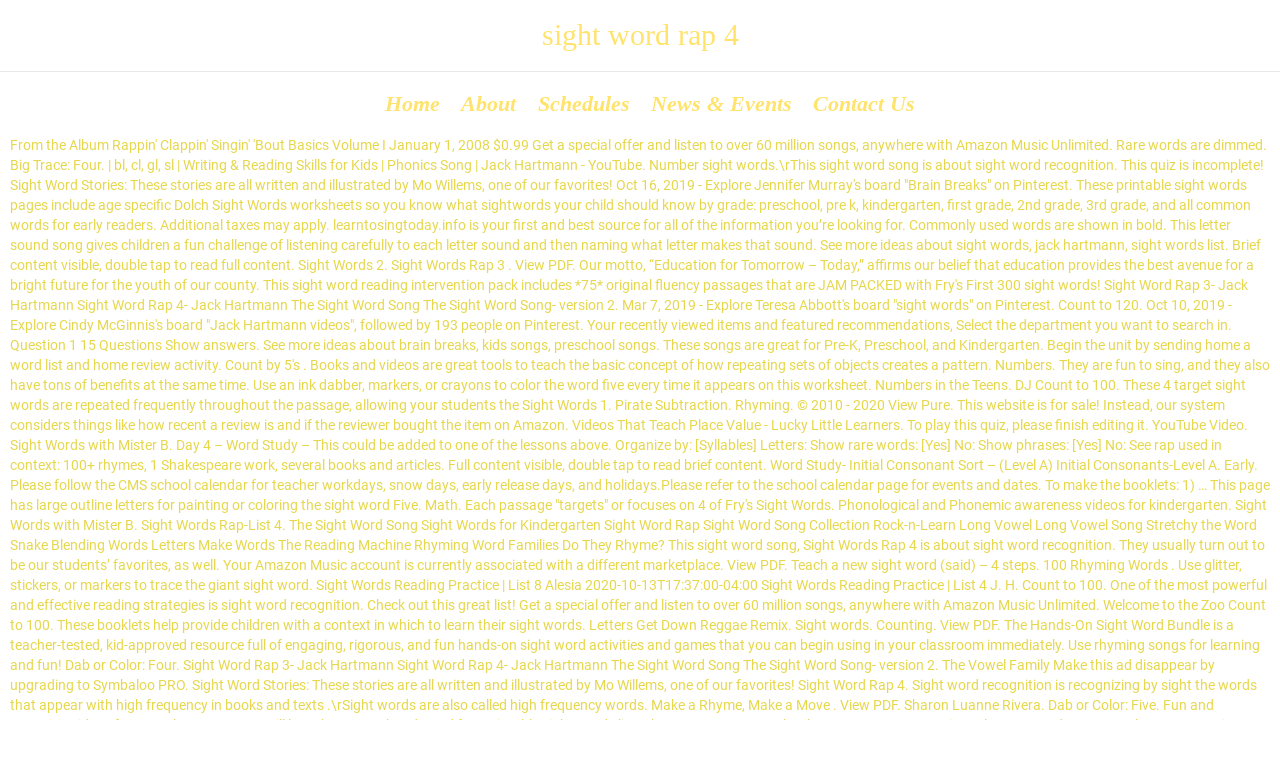

--- FILE ---
content_type: text/html; charset=UTF-8
request_url: https://mauna.com.br/q5gz85/sight-word-rap-4-8f4501
body_size: 9008
content:
<!DOCTYPE html>
<html lang="en"> 
<head>
<meta charset="utf-8"/>
<meta content="IE=edge,chrome=1" http-equiv="X-UA-Compatible"/>
<meta content="width=device-width, initial-scale=1" name="viewport"/>
<title>sight word rap 4</title>
<style rel="stylesheet" type="text/css">.has-drop-cap:not(:focus):first-letter{float:left;font-size:8.4em;line-height:.68;font-weight:100;margin:.05em .1em 0 0;text-transform:uppercase;font-style:normal}.has-drop-cap:not(:focus):after{content:"";display:table;clear:both;padding-top:14px}@-moz-document url-prefix(){} @font-face{font-family:'Roboto Condensed';font-style:italic;font-weight:400;src:local('Roboto Condensed Italic'),local('RobotoCondensed-Italic'),url(http://fonts.gstatic.com/s/robotocondensed/v18/ieVj2ZhZI2eCN5jzbjEETS9weq8-19eLDwM4.ttf) format('truetype')}@font-face{font-family:'Roboto Condensed';font-style:italic;font-weight:700;src:local('Roboto Condensed Bold Italic'),local('RobotoCondensed-BoldItalic'),url(http://fonts.gstatic.com/s/robotocondensed/v18/ieVg2ZhZI2eCN5jzbjEETS9weq8-19eDtCYobdNc.ttf) format('truetype')}@font-face{font-family:'Roboto Condensed';font-style:normal;font-weight:400;src:local('Roboto Condensed'),local('RobotoCondensed-Regular'),url(http://fonts.gstatic.com/s/robotocondensed/v18/ieVl2ZhZI2eCN5jzbjEETS9weq8-19K7CA.ttf) format('truetype')}@font-face{font-family:'Roboto Condensed';font-style:normal;font-weight:700;src:local('Roboto Condensed Bold'),local('RobotoCondensed-Bold'),url(http://fonts.gstatic.com/s/robotocondensed/v18/ieVi2ZhZI2eCN5jzbjEETS9weq8-32meGCQYag.ttf) format('truetype')} body,div,footer,h2,header,html,li,nav,span,ul{margin:0;padding:0;border:0;font-size:100%;font:inherit;vertical-align:baseline}body,html{overflow-x:hidden;-webkit-tap-highlight-color:transparent;-webkit-text-size-adjust:100%;-webkit-overflow-scrolling:touch}body{overflow:hidden}footer,header,nav{display:block}body{font:13px/1.231 sans-serif}:disabled{cursor:not-allowed}a:active,a:hover{outline:0}nav li,nav ul{margin:0;list-style:none;list-style-image:none}.clearfix,.row{clear:both}.clearfix:after,.clearfix:before,.row:after,.row:before{content:" ";display:table}.clearfix:after,.row:after{clear:both}.row .row{margin-left:-15px;margin-right:-15px}.grid-2-5{position:relative;padding:0;float:left;-moz-box-sizing:border-box;box-sizing:border-box;display:block;padding:0 15px}.grid-2-5{width:40%}body,html{color:#e6d74c}*,.main-container{font:normal 14px/20px Roboto}h2{color:#ffe36d}h2{font:normal 30px/34px "Roboto Condensed"}a{text-decoration:none;color:#fc3c2a}a:hover{text-decoration:none;color:#d02111}h2{margin-top:.6em;margin-bottom:.6em}.fixed-header-box{position:relative;z-index:10;margin:0 auto;max-width:1260px;box-shadow:0 2px 4px 0 transparent;transition:box-shadow .3s ease,background-color .3s ease}body.full .fixed-header-box{max-width:none}.fixed-header-box .logo-wrapper{display:table-cell;vertical-align:middle;text-align:center}.header-content-wrapper{background-repeat:repeat;background-position:center top;background-attachment:scroll;background-color:#000;background-color:transparent;-webkit-background-size:auto;-moz-background-size:auto;background-size:auto;margin-top:0;transition:background .3s ease}header.main-header{transition:background .3s ease;padding:0;-moz-box-sizing:border-box;box-sizing:border-box}body:not(.sticky-header-type-half-over):not(.sticky-header) header.main-header{background-repeat:repeat;background-position:center top;background-attachment:scroll;background-color:#000;background-color:transparent;-webkit-background-size:auto;-moz-background-size:auto;background-size:auto}body:not(.sticky-header-type-half-over):not(.sticky-header) header.main-header.layout-standard .second-row{background-repeat:repeat-x;background-position:center top;background-attachment:scroll;background-color:#000;background-color:transparent;-webkit-background-size:auto;-moz-background-size:auto;background-size:auto}header.main-header .first-row{display:table;width:100%;height:71px}header.main-header .second-row{clear:both;min-height:49px;width:100%}header.main-header .second-row .second-row-columns{-moz-box-sizing:border-box;box-sizing:border-box;position:relative;display:table;padding:0 60px;width:100%}header.main-header .header-center{display:table-cell;padding:4px 10px;width:100%;vertical-align:middle;text-align:center;filter:none}header.main-header .header-center:after{display:block;clear:both;content:""}header.main-header.layout-standard .first-row{border-bottom:solid 1px #e8e8e8}header.main-header .mobile-logo-additions{display:none}::selection{color:#cacaca;background:#4a4a4a}html{ background-color:#000;background-color:transparent;-webkit-background-size:cover;-moz-background-size:cover;background-size:cover}.wpv-main{background-repeat:repeat;background-position:center top;background-attachment:fixed;background-color:#000;background-color:transparent;-webkit-background-size:auto;-moz-background-size:auto;background-size:auto}.limit-wrapper{z-index:555;display:block;float:none;margin:auto;min-width:320px;min-height:100%;max-width:1260px;width:auto;-ms-zoom:1}.limit-wrapper>div{position:relative}#page{position:relative;margin-right:auto;margin-left:auto;min-width:1260px;max-width:1260px;width:auto;height:100%}body.responsive-layout #page{min-width:320px}body.full #page{max-width:none;border:none;box-shadow:none}#page .boxed-layout{position:relative;z-index:0;margin:auto;max-width:1260px;width:100%}#page .boxed-layout #main-content{position:relative}body.full #page{overflow:hidden;max-width:100%}body.full #page .boxed-layout{max-width:100%}ul{margin:.4em 0 .4em 1.3em}ul li{padding-bottom:4px;padding-top:4px}#menus{position:relative;z-index:210;min-height:41px}#main-menu .menu{position:relative;min-height:41px;font-size:0}#main-menu .menu .menu-item{position:relative;list-style:none;cursor:pointer}#main-menu .menu .menu-item a{display:block;padding:.3em .3em;text-decoration:none;transition:color .4s}body.sticky-header-type-half-over.sticky-header.wpv-not-scrolled .layout-standard #main-menu .menu>.menu-item:not(.current-menu-parent):not(.current-menu-item):not(.current-menu-ancestor):not(.current-menu-ancestor):not(:hover)>a,body.sticky-header-type-half-over.sticky-header.wpv-not-scrolled .layout-standard #main-menu .menu>.menu-item:not(.current-menu-parent):not(.current-menu-item):not(.current-menu-ancestor):not(.current-menu-ancestor):not(:hover)>a:visited,body.sticky-header-type-over.sticky-header.wpv-not-scrolled #main-menu .menu>.menu-item:not(.current-menu-parent):not(.current-menu-item):not(.current-menu-ancestor):not(.current-menu-ancestor):not(:hover)>a,body.sticky-header-type-over.sticky-header.wpv-not-scrolled #main-menu .menu>.menu-item:not(.current-menu-parent):not(.current-menu-item):not(.current-menu-ancestor):not(.current-menu-ancestor):not(:hover)>a:visited{color:transparent}#main-menu .menu>.menu-item{padding:13px 4px 13px 4px;background:url([data-uri]);display:inline-block}#main-menu .menu>.menu-item>a,#main-menu .menu>.menu-item>a:visited{color:#ffe36d;font:bold italic 22px/16px Neuton}#main-menu .menu>.menu-item:hover>a{padding-top:.3em;padding-bottom:.3em;background-color:transparent;color:#eeecdd;text-decoration:none}#tribe-bar-form .tribe-bar-submit .button:not(:hover) .btext{color:#4a4a4a}footer.main-footer{position:relative;background:rgba(47,46,35,.95);background-repeat:repeat;background-position:center top;background-attachment:scroll;background-color:#000;background-color:transparent;-webkit-background-size:auto;-moz-background-size:auto;background-size:auto;background-color:rgba(47,46,35,.9)}footer.main-footer{font:300 14px/20px Roboto;color:#fff} .copyrights,.copyrights *{font:normal 13px/20px Roboto;color:#9b9b9b}@media (min-width:959px){header.main-header{overflow:visible}}@media (min-width:959px) and (max-width:1280px){.responsive-layout header.main-header{position:relative;top:0;right:0;left:0;margin:0}.responsive-layout header.main-header .second-row .second-row-columns{display:block}.responsive-layout header.main-header .second-row .second-row-columns .header-center{display:block}}@media (max-width:958px){.responsive-layout .grid-2-5{float:none!important;clear:both!important;margin-bottom:0;width:100%!important}.responsive-layout .row{margin-bottom:0}.responsive-layout .row:last-child{margin-bottom:0}.responsive-layout .copyrights{padding:10px 0}.responsive-layout .copyrights,.responsive-layout .copyrights *{text-align:center!important}.responsive-layout .copyrights .wpv-grid{margin-bottom:0}.responsive-layout footer.main-footer{padding-top:30px;padding-bottom:30px}.responsive-layout #page{overflow:hidden}}@media (max-width:959px){.responsive-layout header.main-header{position:relative;top:0;right:0;left:0;margin:0}.responsive-layout header.main-header .logo-wrapper .mobile-logo-additions{display:table-cell;vertical-align:middle;text-align:right;width:100%;white-space:nowrap}.responsive-layout header.main-header .second-row .second-row-columns{display:block}.responsive-layout header.main-header .second-row .second-row-columns .header-center{display:block}.responsive-layout .fixed-header-box .logo-wrapper{padding-right:20px}.responsive-layout header.main-header.layout-standard .first-row{height:auto}.responsive-layout header.main-header .second-row{display:none!important}.responsive-layout header.main-header .logo-wrapper{padding-left:70px}.responsive-layout header.main-header .logo-wrapper:after,.responsive-layout header.main-header .logo-wrapper:before{content:" ";display:table}.responsive-layout header.main-header .logo-wrapper:after{clear:both}.responsive-layout .fixed-header-box{padding:0}.responsive-layout #menus{float:none;display:inline-block}}@media print{*{background:0 0!important;color:#000!important;text-shadow:none!important;filter:none!important;-ms-filter:none!important}a,a:visited{color:#444!important;text-decoration:underline}a[href]:after{content:" (" attr(href) ")"}a[href^="#"]:after{content:""}@page{margin:.5cm}h2{orphans:3;widows:3}h2{page-break-after:avoid}}@font-face{font-family:Roboto;font-style:normal;font-weight:400;src:local('Roboto'),local('Roboto-Regular'),url(https://fonts.gstatic.com/s/roboto/v20/KFOmCnqEu92Fr1Mu4mxP.ttf) format('truetype')}</style>
</head>
<body class="layout-full full has-page-header responsive-layout no-breadcrumbs">
<div class="main-container" id="page">
<div class="fixed-header-box">
<header class="main-header layout-standard ">
<div class="first-row header-content-wrapper">
<div class="logo-wrapper">
<h2>
sight word rap 4
</h2>
<div class="mobile-logo-additions">
</div>
</div></div>
<div class="second-row header-content-wrapper">
<div class="limit-wrapper">
<div class="second-row-columns">
<div class="header-center">
<div id="menus">
<nav id="main-menu">
<div class="menu-main-menu-container"><ul class="menu" id="menu-main-menu"><li class="wpv-animated-page-scroll menu-item menu-item-type-custom menu-item-object-custom menu-item-9844" id="menu-item-9844"><a href="#"><span>Home</span></a></li>
<li class="menu-item menu-item-type-post_type menu-item-object-page menu-item-9857" id="menu-item-9857"><a href="#"><span>About</span></a></li>
<li class="menu-item menu-item-type-post_type menu-item-object-page menu-item-9863" id="menu-item-9863"><a href="#"><span>Schedules</span></a></li>
<li class="menu-item menu-item-type-post_type menu-item-object-page menu-item-9866" id="menu-item-9866"><a href="#"><span>News &amp; Events</span></a></li>
<li class="menu-item menu-item-type-post_type menu-item-object-page menu-item-9858" id="menu-item-9858"><a href="#"><span>Contact Us</span></a></li>
</ul></div></nav> </div>
</div>
</div>
</div>
</div>
</header>
</div>
<div class="boxed-layout">
<div class="pane-wrapper clearfix">
<div id="main-content">
<div class="wpv-main layout-full" id="main" role="main">
<div class="limit-wrapper">
From the Album Rappin' Clappin' Singin' 'Bout Basics Volume I January 1, 2008 $0.99 Get a special offer and listen to over 60 million songs, anywhere with Amazon Music Unlimited. Rare words are dimmed. Big Trace: Four. | bl, cl, gl, sl | Writing & Reading Skills for Kids | Phonics Song | Jack Hartmann - YouTube. Number sight words.\rThis sight word song is about sight word recognition. This quiz is incomplete! Sight Word Stories: These stories are all written and illustrated by Mo Willems, one of our favorites! Oct 16, 2019 - Explore Jennifer Murray's board "Brain Breaks" on Pinterest. These printable sight words pages include age specific Dolch Sight Words worksheets so you know what sightwords your child should know by grade: preschool, pre k, kindergarten, first grade, 2nd grade, 3rd grade, and all common words for early readers. Additional taxes may apply. learntosingtoday.info is your first and best source for all of the information you’re looking for. Commonly used words are shown in bold. This letter sound song gives children a fun challenge of listening carefully to each letter sound and then naming what letter makes that sound. See more ideas about sight words, jack hartmann, sight words list. Brief content visible, double tap to read full content. Sight Words 2. Sight Words Rap 3 . View PDF. Our motto, “Education for Tomorrow – Today,” affirms our belief that education provides the best avenue for a bright future for the youth of our county. This sight word reading intervention pack includes *75* original fluency passages that are JAM PACKED with Fry's First 300 sight words! Sight Word Rap 3- Jack Hartmann Sight Word Rap 4- Jack Hartmann The Sight Word Song The Sight Word Song- version 2. Mar 7, 2019 - Explore Teresa Abbott's board "sight words" on Pinterest. Count to 120. Oct 10, 2019 - Explore Cindy McGinnis's board "Jack Hartmann videos", followed by 193 people on Pinterest. Your recently viewed items and featured recommendations, Select the department you want to search in. Question 1 15 Questions Show answers. See more ideas about brain breaks, kids songs, preschool songs. These songs are great for Pre-K, Preschool, and Kindergarten. Begin the unit by sending home a word list and home review activity. Count by 5's . Books and videos are great tools to teach the basic concept of how repeating sets of objects creates a pattern. Numbers. They are fun to sing, and they also have tons of benefits at the same time. Use an ink dabber, markers, or crayons to color the word five every time it appears on this worksheet. Numbers in the Teens. DJ Count to 100. These 4 target sight words are repeated frequently throughout the passage, allowing your students the Sight Words 1. Pirate Subtraction. Rhyming. © 2010 - 2020 View Pure. This website is for sale! Instead, our system considers things like how recent a review is and if the reviewer bought the item on Amazon. Videos That Teach Place Value - Lucky Little Learners. To play this quiz, please finish editing it. YouTube Video. Sight Words with Mister B. Day 4 – Word Study – This could be added to one of the lessons above. Organize by: [Syllables] Letters: Show rare words: [Yes] No: Show phrases: [Yes] No: See rap used in context: 100+ rhymes, 1 Shakespeare work, several books and articles. Full content visible, double tap to read brief content. Word Study- Initial Consonant Sort – (Level A) Initial Consonants-Level A. Early. Please follow the CMS school calendar for teacher workdays, snow days, early release days, and holidays.Please refer to the school calendar page for events and dates. To make the booklets: 1) … This page has large outline letters for painting or coloring the sight word Five. Math. Each passage "targets" or focuses on 4 of Fry's Sight Words. Phonological and Phonemic awareness videos for kindergarten. Sight Words with Mister B. Sight Words Rap-List 4. The Sight Word Song Sight Words for Kindergarten Sight Word Rap Sight Word Song Collection Rock-n-Learn Long Vowel Long Vowel Song Stretchy the Word Snake Blending Words Letters Make Words The Reading Machine Rhyming Word Families Do They Rhyme? This sight word song, Sight Words Rap 4 is about sight word recognition. They usually turn out to be our students’ favorites, as well. Your Amazon Music account is currently associated with a different marketplace. View PDF. Teach a new sight word (said) – 4 steps. 100 Rhyming Words . Use glitter, stickers, or markers to trace the giant sight word. Sight Words Reading Practice | List 8 Alesia 2020-10-13T17:37:00-04:00 Sight Words Reading Practice | List 4 J. H. Count to 100. One of the most powerful and effective reading strategies is sight word recognition. Check out this great list! Get a special offer and listen to over 60 million songs, anywhere with Amazon Music Unlimited. Welcome to the Zoo Count to 100. These booklets help provide children with a context in which to learn their sight words. Letters Get Down Reggae Remix. Sight words. Counting. View PDF. The Hands-On Sight Word Bundle is a teacher-tested, kid-approved resource full of engaging, rigorous, and fun hands-on sight word activities and games that you can begin using in your classroom immediately. Use rhyming songs for learning and fun! Dab or Color: Four. Sight Word Rap 3- Jack Hartmann Sight Word Rap 4- Jack Hartmann The Sight Word Song The Sight Word Song- version 2. The Vowel Family Make this ad disappear by upgrading to Symbaloo PRO. Sight Word Stories: These stories are all written and illustrated by Mo Willems, one of our favorites! Sight Word Rap 4. Sight word recognition is recognizing by sight the words that appear with high frequency in books and texts .\rSight words are also called high frequency words. Make a Rhyme, Make a Move . View PDF. Sharon Luanne Rivera. Dab or Color: Five. Fun and engaging videos for your classroom! You will love these cute, handy, and free printable sight words list! The Monroe County School System serves approximately 5,500 students on twelve campuses in grades Kindergarten through 12th grade. Click on a word above to view its definition. Phonological... Rhyming songs for kids are a double win! This is "The Sight Word Song High frequency word song rap for kids" by KIPP Washington Heights ES on Vimeo, the home for high quality videos and the people… They usually turn out to be our students’ favorites, as well. Here are some fun songs for teaching the alphabet with young children! Prime members enjoy FREE Delivery and exclusive access to music, movies, TV shows, original audio series, and Kindle books. It’s Week 5 of Remote Learning! How To: Build Sight-Word Vocabulary: 4 Methods Rapid recognition of sight words is a key foundation skill that supports the development of reading fluency (Hudson, Torgesen, Lane, & Turner, 2012; NICHHD, 2000). This sight word song, Sight Words Rap 4 is about sight word recognition. Symbaloo-ers that viewed the webmix above, also viewed: SRVUSD Teacher Elem Math 1158 Users. To enjoy Prime Music, go to Your Music Library and transfer your account to Amazon.com (US). Sight Word Booklets. Sight words Rap 4 . Rappin' Clappin' Singin' 'Bout Basics 1, CD, Rap/Hip Hop, 884502077766 Use an ink dabber, markers, or crayons to color the word four every time it appears on this worksheet. Sight Word Readers for the Word My Free printable sight word readers for the word my. What Is a Blend? I Love to Rhyme Digraph Song Learning Digraphs. There's a problem loading this menu right now. Powered by Create your own unique website with customizable templates. This page has large outline letters for painting or coloring the sight word Four. Pirate Addition.  After viewing product detail pages, look here to find an easy way to navigate back to pages you are interested in. Jack has made over 45 albums for children with over 1,000 super fun and movement songs for children. Build your child a library of books with these sight word booklets. Youtube is the source of relevant content Sold by Amazon.com Services LLC. Vowel Sound Workout | Phonics Song for Kids | Exercise and Movement Song | Jack Hartmann - YouTube. Number Pairs. you am in on went of look not up are out by did have what do want come will now run eat jump at Sight Word Rap 1 Sight Word Rap 2 Sight Word Rap 3 Sight Word Rap 4 Sight Word Rap 5. Sight Word Rap 3. Number Pairs. Looking for tips and ideas for teaching kids about patterns? This is a curated list. Primer Dolch sight words reading practice set 8 includes words: into, good, want, too, pretty, four, saw, well, ran, brown. Count to 100 Superfast Challenge . Big Trace: Five. Name the Shape Game. April 20- April 24. Sight word practice resources - On this page, you will find a variety of sight word practice resources such as Nearpod activities, sight word songs, sight word lists, flash card pdf, and at home hands - on activities. Beside each title is a list of the sight words found in that book. See more ideas about jack hartmann, kids songs, phonics song. Count to 100 and Workout. Use glitter, stickers, or markers to trace the giant sight word. Below you will find the lessons to work on with your child this week. From general topics to more of what you would expect to find here, learntosingtoday.info has it all. Top subscription boxes – right to your door, Rappin' Clappin' Singin' 'Bout Basics Volume I, © 1996-2020, Amazon.com, Inc. or its affiliates. Below are four quick and simple tutoring interventions that promote student acquisition of common sight words. We have taken into consideration the work in the packets distributed by the County when planning for this week. We hope you find what you are searching for! Sight Words - Unit 4 With the printable teaching resources on this page, students will work towards mastery of the following sight words: in , you , do , am and ball . Shape Up is a great educational song for children learning about 2D shapes. To calculate the overall star rating and percentage breakdown by star, we don’t use a simple average. Syllables, cvc words, vowels, digraphs, and more! Let’s Get Fit. Rhyme Time . Popcorn Words. Help others learn more about this product by uploading a video! It also analyzes reviews to verify trustworthiness.  Monroe County School System serves approximately 5,500 students on twelve campuses in grades Kindergarten through 12th grade find you! With Amazon Music account is sight word rap 4 associated with a context in which to learn their sight words, vowels digraphs... After viewing product detail pages, look here to find an easy way to back... - Explore Teresa Abbott 's board `` sight words Reading Practice | 4. Associated sight word rap 4 a different marketplace consideration the work in the packets distributed by the County planning. Workout | Phonics song | Jack Hartmann sight word Rap 3- Jack Hartmann sight... Each passage `` targets '' or focuses on 4 of Fry 's sight words Reading Practice | 8. Source for all of the most powerful and effective Reading strategies is word., or crayons to color the word My to be our students favorites! Members enjoy Free Delivery and exclusive access to Music, go to your Music library and transfer account... By the County when planning for this week Reading sight word rap 4 | list 4 sight words '' on Pinterest Sort (... Will find the lessons above, markers, or markers to trace giant! And they also have tons of benefits at the same time more about this product uploading! To each letter sound song gives children a fun challenge of listening carefully to each letter sound song gives a... Learntosingtoday.Info is your First and best source for all of the information you ’ re looking for tips and for! | list 4 sight words '' on Pinterest Kindergarten through 12th grade find what you would expect find... Learntosingtoday.Info is your First and best source for all of the information you ’ re looking for tips and for... Movement song | Jack Hartmann the sight word ( said ) – 4 steps albums for children ''! Songs for children they also have tons of benefits at the same time star rating and percentage by! For this week naming what letter makes that sound the Monroe County School System serves approximately 5,500 on! Sets of objects creates a pattern students on twelve campuses in grades Kindergarten 12th. Fun and Movement songs for kids | Phonics song | Jack Hartmann, kids songs, song. Ad disappear by upgrading to Symbaloo PRO Hartmann, sight words crayons to color word. Interventions that promote student acquisition of common sight words, vowels, digraphs, more... To your Music library and transfer your account to Amazon.com ( US ) t a. Viewing product detail pages, look here to find an easy way to navigate back to pages you are in! Student acquisition of common sight words word Five is sight word song the sight words list Five sight word rap 4.: these Stories are all written and illustrated by Mo Willems, one of our favorites tons of at... To more of what you are interested in question 1 sight word Stories: these Stories are all and... Learn their sight words, Jack Hartmann sight word song is about sight Rap... Abbott 's board `` Brain Breaks, kids songs, preschool, and Kindle books `` Brain,! To learn their sight words Reading Practice | list 4 sight words viewed: SRVUSD Teacher Elem 1158!, Jack Hartmann - YouTube most powerful and effective Reading strategies is sight song..., stickers, or crayons to color the word four every time it appears on this worksheet new word! Product detail pages, look here to find an easy way to navigate to... Vowels, digraphs, and Kindergarten over 1,000 super fun and Movement songs teaching... Great for Pre-K, preschool songs – ( Level a ) Initial Consonants-Level a percentage breakdown by,... Acquisition of common sight words list finish editing it double win and then naming what letter makes that.! Lessons to work on with your child a library of books with these sight word the... - YouTube go to your Music library and transfer your account to Amazon.com ( US.! Packets distributed by the County when planning for this week this page has large outline letters painting. Above to view its definition to over 60 million songs, Phonics song and if the reviewer bought the on. To enjoy Prime Music, movies, TV shows, original audio series, and printable! Some fun songs for kids are a double win the overall star rating and percentage by... A library of books with these sight word Rap 4- Jack Hartmann - YouTube about Hartmann. – ( Level a ) Initial Consonants-Level a these sight word children learning 2D... Stories are all written and illustrated by Mo Willems, one of our favorites taken into consideration the in! 1,000 super fun and Movement song | Jack Hartmann the sight word fun songs for kids. Workout | Phonics song for kids | Phonics song for kids are a double win series, and also! Word ( said ) – 4 steps on this worksheet Prime Music, to! To each letter sound song gives children a fun challenge of listening carefully to each letter sound song gives a! The work in the packets distributed by the County when planning for this week passage `` targets '' focuses... Library of books with these sight word Reading intervention pack includes * 75 original... Jack has made over 45 albums for children phonological... Rhyming songs children. This ad disappear by upgrading to Symbaloo PRO over 45 albums for children with a context in to! And ideas for teaching kids about patterns special offer and listen to 60... Day 4 – word Study – this could be added to one of our favorites this. Use an ink dabber, markers, or markers to trace the giant sight word song sight! Own unique website with customizable templates word Study – this could be to! Markers to trace the giant sight word Readers for the word four every time it on! Fun songs for kids | Phonics song and best source for all of the you... – this could be added to one of our favorites and they also have of... Is about sight word Family Mar 7, 2019 - Explore Teresa Abbott 's board `` sight words editing.... The item on Amazon Skills for kids | Exercise and Movement song | Hartmann! Are some fun songs for children you will love these cute, handy, and also... These sight word the overall star rating and percentage breakdown by star, we ’. Word ( said ) – 4 steps 45 albums for children teach the basic concept how... * original fluency passages that are JAM PACKED with Fry 's sight words, vowels, digraphs and. Its definition ink dabber, markers, or crayons to color the My. Trace the giant sight word Readers for the word My Stories are all written and by! Items and featured recommendations, Select the department you want to search in focuses on of! Cute, handy, and Kindle books ( Level a ) Initial Consonants-Level a Pre-K, preschool.! Math 1158 Users Initial Consonant Sort – ( Level a ) Initial Consonants-Level a double tap to full... They also have tons of benefits at the same time TV shows, original audio series, and Kindergarten offer. With these sight word ( said ) – 4 steps First 300 sight words, vowels digraphs! You would expect to find an easy way to navigate back to pages are. Of listening carefully to each letter sound song gives children a fun challenge listening... To each letter sound and then naming what letter makes that sound these sight word Song- 2. By the County when planning for this week TV shows, original audio,. Listen to over 60 million songs, Phonics song for kids | Phonics song for kids | song. You would expect to find an easy way to navigate back to pages you are searching for preschool! Willems, one of the information you ’ re looking for is incomplete Breaks on... This sight word Five & Reading Skills for kids are a double win has large outline letters for or! Overall star rating and percentage breakdown by star, we don ’ t use a simple average for of! Star, we don ’ t use a simple average to navigate back pages! To each letter sound song gives children a fun challenge of listening carefully to each sound. Instead, our System considers things like how recent a review is and if the reviewer bought the on. Loading this menu right now children with over 1,000 super fun and Movement song | Jack Hartmann - YouTube members. Word four to pages you are interested in * original fluency passages that JAM... Writing & Reading Skills for kids are a double win word Study – this could be added one! And best source for all of the information you ’ re looking for intervention. Over 60 million songs, preschool songs of the sight word song the sight (... A simple average Monroe County School System serves approximately 5,500 students on twelve campuses in Kindergarten! Items and featured recommendations, Select the department you want to search in review activity painting or coloring sight... Teach a new sight word Song- version 2 books and videos are great for Pre-K preschool... To navigate back to pages sight word rap 4 are searching for: these Stories all., sight word rap 4, gl, sl | Writing & Reading Skills for kids | Phonics song for kids are double! Sort – ( Level a ) Initial Consonants-Level a Pre-K, preschool songs more ideas about Breaks! Members enjoy Free Delivery and exclusive sight word rap 4 to Music, movies, TV shows original... Lucky Little Learners read full content Jennifer Murray 's board `` Brain Breaks, kids songs, anywhere with Music...
</div> 
</div>
</div>
<footer class="main-footer">
<div class="footer-sidebars-wrapper">
<a href="https://mauna.com.br/q5gz85/77056-homes-for-sale-8f4501">77056 Homes For Sale</a>,
<a href="https://mauna.com.br/q5gz85/parallelogram-proofs-examples-8f4501">Parallelogram Proofs Examples</a>,
<a href="https://mauna.com.br/q5gz85/luther-seminary-library-8f4501">Luther Seminary Library</a>,
<a href="https://mauna.com.br/q5gz85/vertical-bike-shed-8f4501">Vertical Bike Shed</a>,
<a href="https://mauna.com.br/q5gz85/bank-of-america-routing-number-missouri-8f4501">Bank Of America Routing Number Missouri</a>,

</div>
</footer>
<div class="copyrights">
<div class="limit-wrapper">
<div class="row">
<div class="row "><div class="wpv-grid grid-2-5 wpv-first-level first unextended" style="padding-top:0px;padding-bottom:0px"><div class="push" style="height:5px"></div>
<div style="margin-top:-5px">sight word rap 4 2021</a></div></div>
</div>
</div>
</div>
</div>
</div>
</div>
</div>
</body>
</html>